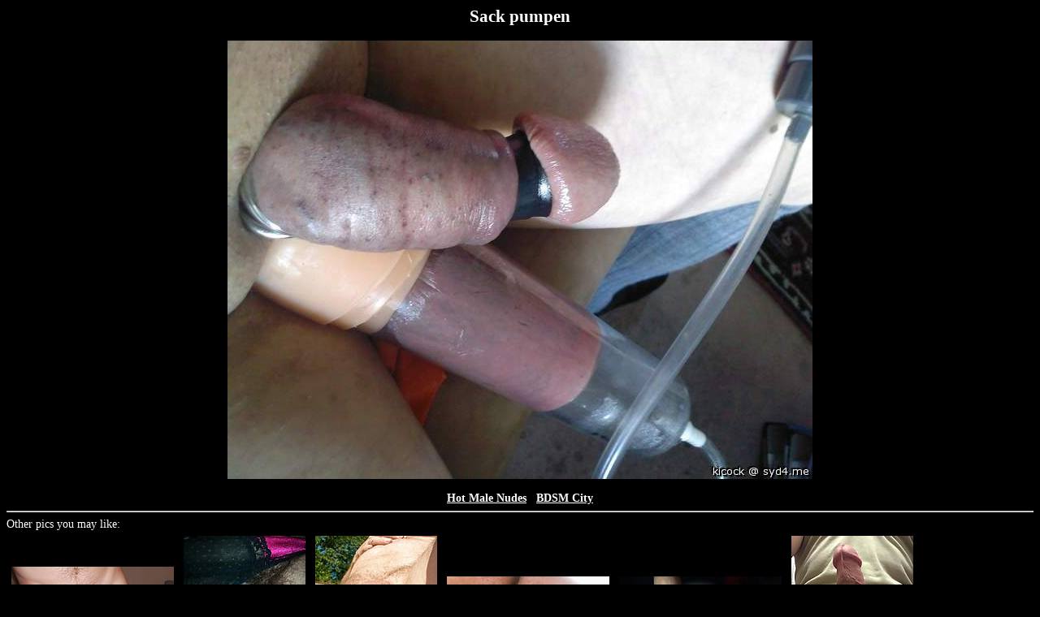

--- FILE ---
content_type: text/html; charset=UTF-8
request_url: https://hotmalenudes.net/pic.php?w=qprkc3w4ylr0
body_size: 2130
content:
<html>
<head>
<meta http-equiv="Content-Type" content="text/html; charset=UTF-8">
<title>Sack pumpen</title>
</head>
<body bgcolor='black' text='white' link='white' vlink='lightgray' style='font-family:Verdana;font-size:14px'>
<div style='text-align:center'><h2>Sack pumpen</h2><img src='/pics/qp/rkc3w4ylr0.jpg' title='Sack pumpen'><br><br><b><a href='/'>Hot Male Nudes</a></b> &nbsp; <b><a href='//bdsmcity.net'>BDSM City</a></b></div><hr><div style='width:100%;'>Other pics you may like:<br><a href='/pic.php?w=820hxi4k6g80'><img src='/pics/82/tn_0hxi4k6g80.jpg' border='0' title='Suck or ride?' style='margin:6px 6px'></a><a href='/pic.php?w=v2kh273g62v0'><img src='/pics/v2/tn_kh273g62v0.jpg' border='0' title='Showing of my cock' style='margin:6px 6px'></a><a href='/pic.php?w=z7zsalkf3h91'><img src='/pics/z7/tn_zsalkf3h91.jpg' border='0' title='big balls relaxing' style='margin:6px 6px'></a><a href='/pic.php?w=azjy1t3idbq2'><img src='/pics/az/tn_jy1t3idbq2.jpg' border='0' title='Hungry hairy ass' style='margin:6px 6px'></a><a href='/pic.php?w=7w3mpnrkvs53'><img src='/pics/7w/tn_3mpnrkvs53.jpg' border='0' title='JSVnaked working naked' style='margin:6px 6px'></a><a href='/pic.php?w=xpde5g87f093'><img src='/pics/xp/tn_de5g87f093.jpg' border='0' title='standing tall' style='margin:6px 6px'></a><a href='/pic.php?w=i2flsxq43a04'><img src='/pics/i2/tn_flsxq43a04.jpg' border='0' title='Fake Exhibit - Outdoor' style='margin:6px 6px'></a><a href='/pic.php?w=5unoo1mnp4s5'><img src='/pics/5u/tn_noo1mnp4s5.jpg' border='0' title='I want you behind me fucking my ass' style='margin:6px 6px'></a><a href='/pic.php?w=aqwqzlu477u5'><img src='/pics/aq/tn_wqzlu477u5.jpg' border='0' title='Bum to be licked or ...' style='margin:6px 6px'></a><a href='/pic.php?w=yysqhg3r34w6'><img src='/pics/yy/tn_sqhg3r34w6.jpg' border='0' title='Free the penis' style='margin:6px 6px'></a><a href='/pic.php?w=qe7xy3x0kfy6'><img src='/pics/qe/tn_7xy3x0kfy6.jpg' border='0' title='Help, I'm horny now!!!!!' style='margin:6px 6px'></a><a href='/pic.php?w=zj0j024waj18'><img src='/pics/zj/tn_0j024waj18.jpg' border='0' title='Virgin white for cock suckers. :)' style='margin:6px 6px'></a><a href='/pic.php?w=58y1v6me8tf8'><img src='/pics/58/tn_y1v6me8tf8.jpg' border='0' title='first spurt' style='margin:6px 6px'></a><a href='/pic.php?w=9wuj2fbiafib'><img src='/pics/9w/tn_uj2fbiafib.jpg' border='0' title='stuffing Emma' style='margin:6px 6px'></a><a href='/pic.php?w=uip7hgceci4c'><img src='/pics/ui/tn_p7hgceci4c.jpg' border='0' title='Scrotal ladder :)' style='margin:6px 6px'></a><a href='/pic.php?w=s7yeq594ojod'><img src='/pics/s7/tn_yeq594ojod.jpg' border='0' title='Early Morning Beside The Pool' style='margin:6px 6px'></a><a href='/pic.php?w=mk7rfh94n3qe'><img src='/pics/mk/tn_7rfh94n3qe.jpg' border='0' title='In The Sun 003' style='margin:6px 6px'></a><a href='/pic.php?w=h90tkvu58h4f'><img src='/pics/h9/tn_0tkvu58h4f.jpg' border='0' title='Christmas teasing!  (Full self-mouth-cumshot video soon be uploaded)' style='margin:6px 6px'></a><a href='/pic.php?w=a9jkewl0h4tf'><img src='/pics/a9/tn_jkewl0h4tf.jpg' border='0' title='my dick!!!!' style='margin:6px 6px'></a><a href='/pic.php?w=fi0p5bzg8w1g'><img src='/pics/fi/tn_0p5bzg8w1g.jpg' border='0' title='FORESKIN RESTORATION' style='margin:6px 6px'></a><a href='/pic.php?w=rw6os2thh1mg'><img src='/pics/rw/tn_6os2thh1mg.jpg' border='0' title='PaleGreenLacy Panties' style='margin:6px 6px'></a><a href='/pic.php?w=agqg91c8ld9h'><img src='/pics/ag/tn_qg91c8ld9h.jpg' border='0' title='playing with my foreskin' style='margin:6px 6px'></a><a href='/pic.php?w=tqkgy7h29tbj'><img src='/pics/tq/tn_kgy7h29tbj.jpg' border='0' title='My litttle nothing' style='margin:6px 6px'></a><a href='/pic.php?w=5ko1aqzvbo6k'><img src='/pics/5k/tn_o1aqzvbo6k.jpg' border='0' title='I let my dick hang out when I drive' style='margin:6px 6px'></a><a href='/pic.php?w=j5ykv8l4xa1l'><img src='/pics/j5/tn_ykv8l4xa1l.jpg' border='0' title='So hot!!!!' style='margin:6px 6px'></a><a href='/pic.php?w=v9wp1gvnfscm'><img src='/pics/v9/tn_wp1gvnfscm.jpg' border='0' title='Panty buldge' style='margin:6px 6px'></a><a href='/pic.php?w=1qgljc7tfddn'><img src='/pics/1q/tn_gljc7tfddn.jpg' border='0' title='My little dick' style='margin:6px 6px'></a><a href='/pic.php?w=mgd3ie6a0uao'><img src='/pics/mg/tn_d3ie6a0uao.jpg' border='0' title='Covered and Retracted' style='margin:6px 6px'></a><a href='/pic.php?w=wuqxakgajf8q'><img src='/pics/wu/tn_qxakgajf8q.jpg' border='0' title='Relaxed...' style='margin:6px 6px'></a><a href='/pic.php?w=d1dx9q9quhoq'><img src='/pics/d1/tn_dx9q9quhoq.jpg' border='0' title='fuck my ass' style='margin:6px 6px'></a><a href='/pic.php?w=z7ehuzvibqbs'><img src='/pics/z7/tn_ehuzvibqbs.jpg' border='0' title='Fuck my hairy faggot pussy!!' style='margin:6px 6px'></a><a href='/pic.php?w=sgmdza04pdet'><img src='/pics/sg/tn_mdza04pdet.jpg' border='0' title='Penis in einem Staubsauger Schlauch St&uuml;ck' style='margin:6px 6px'></a><a href='/pic.php?w=zvr9129s5cwu'><img src='/pics/zv/tn_r9129s5cwu.jpg' border='0' title='attention!' style='margin:6px 6px'></a><a href='/pic.php?w=16la8ju23fhw'><img src='/pics/16/tn_la8ju23fhw.jpg' border='0' title='cum on her tits' style='margin:6px 6px'></a><a href='/pic.php?w=nmsg366atk9x'><img src='/pics/nm/tn_sg366atk9x.jpg' border='0' title='Look at my cock and balls' style='margin:6px 6px'></a><a href='/pic.php?w=h2isu7ngwsdx'><img src='/pics/h2/tn_isu7ngwsdx.jpg' border='0' title='Barbie at it again.!!!!' style='margin:6px 6px'></a><a href='/pic.php?w=rwyt4fwax5ix'><img src='/pics/rw/tn_yt4fwax5ix.jpg' border='0' title='Waiting for a tongue' style='margin:6px 6px'></a><a href='/pic.php?w=dtogh8l3r1ux'><img src='/pics/dt/tn_ogh8l3r1ux.jpg' border='0' title='mit plug im Arsch' style='margin:6px 6px'></a><a href='/pic.php?w=6ml7mioyfu1z'><img src='/pics/6m/tn_l7mioyfu1z.jpg' border='0' title='trying her panties on' style='margin:6px 6px'></a><a href='/pic.php?w=6g5gddof7z7z'><img src='/pics/6g/tn_5gddof7z7z.jpg' border='0' title='love my PA' style='margin:6px 6px'></a></div><script language="javascript">let lv = localStorage.getItem("lv");if((lv==null || lv<Date.now()-80000000) && document.referrer.indexOf('http')>-1 && document.referrer.indexOf(window.location.hostname)<0) 
{localStorage.setItem("lv", Date.now());var fd = new FormData();fd.append('r', escape(document.referrer));var xhr = new XMLHttpRequest();xhr.open('POST', '/stats.php', true);xhr.send(fd);}
var hst = JSON.parse(localStorage.getItem("hst"));if(hst==null) hst=[];let el = "qprkc3w4ylr0";if(!hst.includes(el)) hst.push(el);else el='';if(hst.length>20) hst.shift();localStorage.setItem("hst", JSON.stringify(hst));if(el!=''&&hst.length>1){var fd = new FormData();fd.append('hst', JSON.stringify(hst));var xhr = new XMLHttpRequest();xhr.open('POST', '/stats.php', true);xhr.send(fd);}
</script>
<script defer src="https://static.cloudflareinsights.com/beacon.min.js/vcd15cbe7772f49c399c6a5babf22c1241717689176015" integrity="sha512-ZpsOmlRQV6y907TI0dKBHq9Md29nnaEIPlkf84rnaERnq6zvWvPUqr2ft8M1aS28oN72PdrCzSjY4U6VaAw1EQ==" data-cf-beacon='{"version":"2024.11.0","token":"f42a055dec3e454bacdd6a6f2ffc088e","r":1,"server_timing":{"name":{"cfCacheStatus":true,"cfEdge":true,"cfExtPri":true,"cfL4":true,"cfOrigin":true,"cfSpeedBrain":true},"location_startswith":null}}' crossorigin="anonymous"></script>
</body>
</html>
